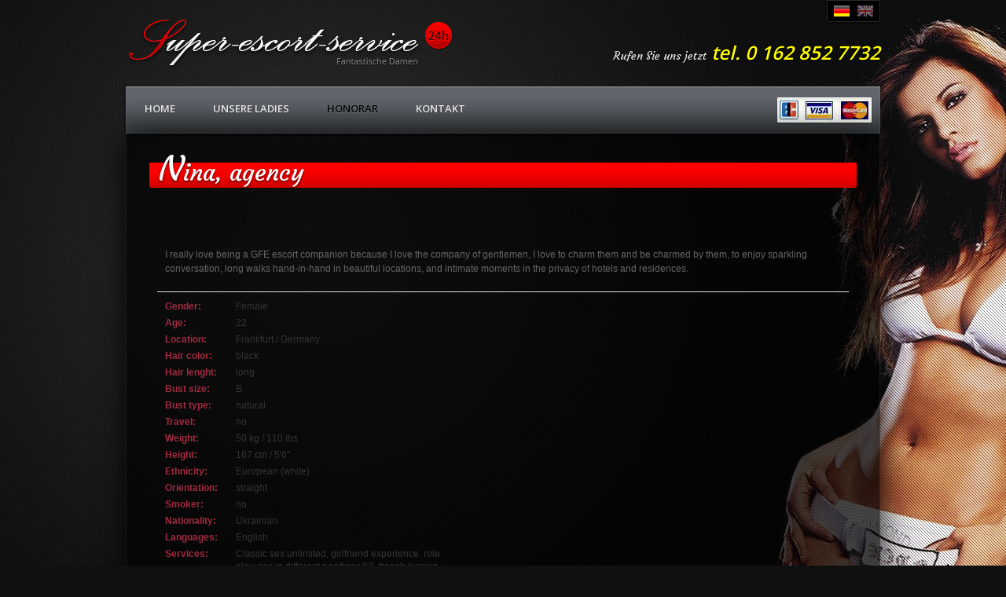

--- FILE ---
content_type: text/html; charset=utf-8
request_url: http://super-escort-service.com/escortgirl-66
body_size: 4193
content:
<!DOCTYPE html PUBLIC "-//W3C//DTD XHTML 1.0 Strict//EN"
    "http://www.w3.org/TR/xhtml1/DTD/xhtml1-strict.dtd">
<html xmlns="http://www.w3.org/1999/xhtml" lang="de" xml:lang="de">
<head>
  <!-- Global site tag (gtag.js) - Google Analytics -->
<script async src="https://www.googletagmanager.com/gtag/js?id=UA-195137369-1"></script>
<script>
  window.dataLayer = window.dataLayer || [];
  function gtag(){dataLayer.push(arguments);}
  gtag('js', new Date());

  gtag('config', 'UA-195137369-1');
</script>
  <meta http-equiv="Content-Type" content="text/html; charset=utf-8" />
  <title>Nina, agency escort girl on Super Escort Service</title>
  <meta name="description" content="Die Honorare sind für alle Escort Ladies absolut gleich Preise: 60 min - 120&nbsp;euro 45 min - 80 euro 30 min - 60 euro Kreditkartenzahlung Wir akze" />
  <meta name="keywords" content="" />
  <link href="/site/imgs/favicon.ico" rel="shortcut icon" />
  <link href="https://fonts.googleapis.com/css?family=Open+Sans:300,400,600,700&subset=latin,latin-ext" rel='stylesheet' type='text/css' />
  <link href="https://fonts.googleapis.com/css?family=Courgette&subset=latin,latin-ext" rel='stylesheet' type='text/css' />
  <link rel="stylesheet" type="text/css" href="/site/css/style.css?xXx=1765562649" media="screen" />
  <script type="text/javascript" src="/site/js/jquery.min.js"></script>
  <script type="text/javascript" src="/site/js/site.min.js"></script>
<!-- Yandex.Metrika counter -->
<script type="text/javascript" >
   (function(m,e,t,r,i,k,a){m[i]=m[i]||function(){(m[i].a=m[i].a||[]).push(arguments)};
   m[i].l=1*new Date();k=e.createElement(t),a=e.getElementsByTagName(t)[0],k.async=1,k.src=r,a.parentNode.insertBefore(k,a)})
   (window, document, "script", "https://mc.yandex.ru/metrika/tag.js", "ym");

   ym(53198152, "init", {
        clickmap:true,
        trackLinks:true,
        accurateTrackBounce:true,
        webvisor:true
   });
</script>
<noscript><div><img src="https://mc.yandex.ru/watch/53198152" style="position:absolute; left:-9999px;" alt="" /></div></noscript>
<!-- /Yandex.Metrika counter -->
</head>
<body>
<div id="body-wrap">
<div id="body-inner">
<div id="top-wrap"><a id="logo" href="/" name="logo"><img src="/site/imgs/super-escort-service.png" alt="Honorar - Super Escort Service" title="Honorar - Super Escort Service" /></a>
<div id="logo-icon"><br /></div>
<p id="top-contact"><span>Rufen Sie uns jetzt</span> <strong>tel. 0 162 852 7732</strong></p>
<ul class="language">
<li class="active"><a class="de" href="/" title="Deutsche">Deutsche</a></li>
<li><a class="en" href="/en/prices" title="English">English</a></li>
</ul>
</div>
<div id="menu-wrap">
<ul class="menu">
<li><a class="menu-site" href="/">Home</a></li>
<li><a class="menu-offers" href="/ladies">Unsere Ladies</a></li>
<li class="active"><a class="menu-pages" href="/honorar">Honorar</a></li>
<li><a class="menu-contact" href="/kontakt">Kontakt</a></li>
</ul>
<div class="payments"><img src="/media/payments.png" alt="" /></div>
</div>
<div id="main-wrap" class="clearfix">
<div id="main-content" class="clearfix">
<div id="heading-wrap">
<h1>Nina, agency<br /></h1>
</div>
<div id="pages-wrap">
<div id="pages-content" class="content clearfix">
<h4><img src="https://media23.eurogirlsescort.com/images/preview/1557/thumb_watemarksamesize270_400_1557672257_eg25_2.png" alt="" width="270" height="400" /><br /></h4>
<div class="detail-txt-list" style="padding: 10px; border-bottom: 1px solid #e0e0e0; font-size: 12.8px; color: #666666; font-family: Arial, Tahoma, Helvetica, sans-serif; font-style: normal; font-variant-ligatures: normal; font-variant-caps: normal; font-weight: 400;">
<div class="description" style="margin-bottom: 10px; font-size: 0.9em; line-height: 18px;">
<div class="detail-txt-list" style="padding: 10px; border-bottom: 1px solid #e0e0e0; font-size: 12.8px; font-family: Arial, Tahoma, Helvetica, sans-serif; font-style: normal; font-variant-ligatures: normal; font-variant-caps: normal; font-weight: 400;">
<div class="description" style="margin-bottom: 10px; font-size: 0.9em; line-height: 18px;">I really love being a GFE escort companion because I love the company of gentlemen, I love to charm them and be charmed by them, to enjoy sparkling conversation, long walks hand-in-hand in beautiful locations, and intimate moments in the privacy of hotels and residences.</div>
</div>
<div class="detail-txt-list" style="padding: 10px; border-bottom: 1px solid #e0e0e0; font-size: 12.8px; font-family: Arial, Tahoma, Helvetica, sans-serif; font-style: normal; font-variant-ligatures: normal; font-variant-caps: normal; font-weight: 400;">
<p style="margin-bottom: 5px; font-size: 0.9em; line-height: 1.4em; color: #333333;"><span class="name" style="font-size: 11.52px; display: inline-block; width: 90px; color: #a22b40; font-weight: bold; float: left;">Gender:</span><span class="text" style="font-size: 11.52px; display: inline-block; width: 265px; float: left; overflow-wrap: break-word;">Female</span></p>
<div class="clearfix" style="font-size: 12.8px; clear: both;"></div>
<p style="margin-bottom: 5px; font-size: 0.9em; line-height: 1.4em; color: #333333;"></p>
<p style="margin-bottom: 5px; font-size: 0.9em; line-height: 1.4em; color: #333333;"><span class="name" style="font-size: 11.52px; display: inline-block; width: 90px; color: #a22b40; font-weight: bold; float: left;">Age:</span><span class="text" style="font-size: 11.52px; display: inline-block; width: 265px; float: left; overflow-wrap: break-word;">22</span></p>
<div class="clearfix" style="font-size: 12.8px; clear: both;"></div>
<p style="margin-bottom: 5px; font-size: 0.9em; line-height: 1.4em; color: #333333;"></p>
<p style="margin-bottom: 5px; font-size: 0.9em; line-height: 1.4em; color: #333333;"><span class="name" style="font-size: 11.52px; display: inline-block; width: 90px; color: #a22b40; font-weight: bold; float: left;">Location:</span><span class="text" style="font-size: 11.52px; display: inline-block; width: 265px; float: left; overflow-wrap: break-word;">Frankfurt / Germany</span></p>
<div class="clearfix" style="font-size: 12.8px; clear: both;"></div>
<p style="margin-bottom: 5px; font-size: 0.9em; line-height: 1.4em; color: #333333;"></p>
<p style="margin-bottom: 5px; font-size: 0.9em; line-height: 1.4em; color: #333333;"><span class="name" style="font-size: 11.52px; display: inline-block; width: 90px; color: #a22b40; font-weight: bold; float: left;">Hair color:</span><span class="text" style="font-size: 11.52px; display: inline-block; width: 265px; float: left; overflow-wrap: break-word;">black</span></p>
<div class="clearfix" style="font-size: 12.8px; clear: both;"></div>
<p style="margin-bottom: 5px; font-size: 0.9em; line-height: 1.4em; color: #333333;"></p>
<p style="margin-bottom: 5px; font-size: 0.9em; line-height: 1.4em; color: #333333;"><span class="name" style="font-size: 11.52px; display: inline-block; width: 90px; color: #a22b40; font-weight: bold; float: left;">Hair lenght:</span><span class="text" style="font-size: 11.52px; display: inline-block; width: 265px; float: left; overflow-wrap: break-word;">long</span></p>
<div class="clearfix" style="font-size: 12.8px; clear: both;"></div>
<p style="margin-bottom: 5px; font-size: 0.9em; line-height: 1.4em; color: #333333;"></p>
<p style="margin-bottom: 5px; font-size: 0.9em; line-height: 1.4em; color: #333333;"><span class="name" style="font-size: 11.52px; display: inline-block; width: 90px; color: #a22b40; font-weight: bold; float: left;">Bust size:</span><span class="text" style="font-size: 11.52px; display: inline-block; width: 265px; float: left; overflow-wrap: break-word;">B</span></p>
<div class="clearfix" style="font-size: 12.8px; clear: both;"></div>
<p style="margin-bottom: 5px; font-size: 0.9em; line-height: 1.4em; color: #333333;"></p>
<p style="margin-bottom: 5px; font-size: 0.9em; line-height: 1.4em; color: #333333;"><span class="name" style="font-size: 11.52px; display: inline-block; width: 90px; color: #a22b40; font-weight: bold; float: left;">Bust type:</span><span class="text" style="font-size: 11.52px; display: inline-block; width: 265px; float: left; overflow-wrap: break-word;">natural</span></p>
<div class="clearfix" style="font-size: 12.8px; clear: both;"></div>
<p style="margin-bottom: 5px; font-size: 0.9em; line-height: 1.4em; color: #333333;"></p>
<p style="margin-bottom: 5px; font-size: 0.9em; line-height: 1.4em; color: #333333;"><span class="name" style="font-size: 11.52px; display: inline-block; width: 90px; color: #a22b40; font-weight: bold; float: left;">Travel:</span><span class="text" style="font-size: 11.52px; display: inline-block; width: 265px; float: left; overflow-wrap: break-word;">no</span></p>
<div class="clearfix" style="font-size: 12.8px; clear: both;"></div>
<p style="margin-bottom: 5px; font-size: 0.9em; line-height: 1.4em; color: #333333;"></p>
<p style="margin-bottom: 5px; font-size: 0.9em; line-height: 1.4em; color: #333333;"><span class="name" style="font-size: 11.52px; display: inline-block; width: 90px; color: #a22b40; font-weight: bold; float: left;">Weight:</span><span class="text" style="font-size: 11.52px; display: inline-block; width: 265px; float: left; overflow-wrap: break-word;">50 kg / 110 lbs</span></p>
<div class="clearfix" style="font-size: 12.8px; clear: both;"></div>
<p style="margin-bottom: 5px; font-size: 0.9em; line-height: 1.4em; color: #333333;"></p>
<p style="margin-bottom: 5px; font-size: 0.9em; line-height: 1.4em; color: #333333;"><span class="name" style="font-size: 11.52px; display: inline-block; width: 90px; color: #a22b40; font-weight: bold; float: left;">Height:</span><span class="text" style="font-size: 11.52px; display: inline-block; width: 265px; float: left; overflow-wrap: break-word;">167 cm / 5'6''</span></p>
<div class="clearfix" style="font-size: 12.8px; clear: both;"></div>
<p style="margin-bottom: 5px; font-size: 0.9em; line-height: 1.4em; color: #333333;"></p>
<p style="margin-bottom: 5px; font-size: 0.9em; line-height: 1.4em; color: #333333;"><span class="name" style="font-size: 11.52px; display: inline-block; width: 90px; color: #a22b40; font-weight: bold; float: left;">Ethnicity:</span><span class="text" style="font-size: 11.52px; display: inline-block; width: 265px; float: left; overflow-wrap: break-word;">European (white)</span></p>
<div class="clearfix" style="font-size: 12.8px; clear: both;"></div>
<p style="margin-bottom: 5px; font-size: 0.9em; line-height: 1.4em; color: #333333;"></p>
<p style="margin-bottom: 5px; font-size: 0.9em; line-height: 1.4em; color: #333333;"><span class="name" style="font-size: 11.52px; display: inline-block; width: 90px; color: #a22b40; font-weight: bold; float: left;">Orientation:</span><span class="text" style="font-size: 11.52px; display: inline-block; width: 265px; float: left; overflow-wrap: break-word;">straight</span></p>
<div class="clearfix" style="font-size: 12.8px; clear: both;"></div>
<p style="margin-bottom: 5px; font-size: 0.9em; line-height: 1.4em; color: #333333;"></p>
<p style="margin-bottom: 5px; font-size: 0.9em; line-height: 1.4em; color: #333333;"><span class="name" style="font-size: 11.52px; display: inline-block; width: 90px; color: #a22b40; font-weight: bold; float: left;">Smoker:</span><span class="text" style="font-size: 11.52px; display: inline-block; width: 265px; float: left; overflow-wrap: break-word;">no</span></p>
<div class="clearfix" style="font-size: 12.8px; clear: both;"></div>
<p style="margin-bottom: 5px; font-size: 0.9em; line-height: 1.4em; color: #333333;"></p>
<p style="margin-bottom: 5px; font-size: 0.9em; line-height: 1.4em; color: #333333;"><span class="name" style="font-size: 11.52px; display: inline-block; width: 90px; color: #a22b40; font-weight: bold; float: left;">Nationality:</span><span class="text" style="font-size: 11.52px; display: inline-block; width: 265px; float: left; overflow-wrap: break-word;">Ukrainian</span></p>
<div class="clearfix" style="font-size: 12.8px; clear: both;"></div>
<p style="margin-bottom: 5px; font-size: 0.9em; line-height: 1.4em; color: #333333;"></p>
<p style="margin-bottom: 5px; font-size: 0.9em; line-height: 1.4em; color: #333333;"><span class="name" style="font-size: 11.52px; display: inline-block; width: 90px; color: #a22b40; font-weight: bold; float: left;">Languages:</span><span class="text" style="font-size: 11.52px; display: inline-block; width: 265px; float: left; overflow-wrap: break-word;">English</span></p>
<div class="clearfix" style="font-size: 12.8px; clear: both;"></div>
<p style="margin-bottom: 5px; font-size: 0.9em; line-height: 1.4em; color: #333333;"></p>
<p style="margin-bottom: 5px; font-size: 0.9em; line-height: 1.4em; color: #333333;"><span class="name" style="font-size: 11.52px; display: inline-block; width: 90px; color: #a22b40; font-weight: bold; float: left;">Services:</span><span class="text" style="font-size: 11.52px; display: inline-block; width: 265px; float: left; overflow-wrap: break-word;">Classic sex unlimited, girlfriend experience, role play, sex in different positions/69, french kissing, erotic massage, BDSM, CIM-cum in mouth, couples, deep throat, foot fetish, lap dancing, OWO - oral without condom, parties, rimming, sex toys,&hellip;</span></p>
<div class="clearfix" style="font-size: 12.8px; clear: both;"></div>
<p style="margin-bottom: 5px; font-size: 0.9em; line-height: 1.4em; color: #333333;"></p>
<p style="margin-bottom: 5px; font-size: 0.9em; line-height: 1.4em; color: #333333;"><span class="name" style="font-size: 11.52px; display: inline-block; width: 90px; color: #a22b40; font-weight: bold; float: left;">Provides:</span><span class="text" style="font-size: 11.52px; display: inline-block; width: 265px; float: left; overflow-wrap: break-word;">Outcall</span></p>
<div class="clearfix" style="font-size: 12.8px; clear: both;"></div>
<p style="margin-bottom: 5px; font-size: 0.9em; line-height: 1.4em; color: #333333;"></p>
<p style="margin-bottom: 5px; font-size: 0.9em; line-height: 1.4em; color: #333333;"><span class="name" style="font-size: 11.52px; display: inline-block; width: 90px; color: #a22b40; font-weight: bold; float: left;">Meeting with:</span><span class="text" style="font-size: 11.52px; display: inline-block; width: 265px; float: left; overflow-wrap: break-word;">man</span></p>
</div>
</div>
</div>
<div class="detail-txt-list" style="padding: 10px; border-bottom: 1px solid #e0e0e0; font-size: 12.8px; color: #666666; font-family: Arial, Tahoma, Helvetica, sans-serif; font-style: normal; font-variant-ligatures: normal; font-variant-caps: normal; font-weight: 400;">
<p style="margin-bottom: 5px; font-size: 0.9em; line-height: 1.4em; color: #333333;"><span class="text" style="font-size: 11.52px; display: inline-block; width: 265px; float: left; overflow-wrap: break-word;"><br /><img src="https://media22.eurogirlsescort.com/images/preview/1557/thumb_samesize80_89_1557230893_eg24_1.png" alt="" width="80" height="89" /><img src="https://media22.eurogirlsescort.com/images/preview/1557/thumb_samesize80_89_1557230917_eg24_6.png" alt="" width="80" height="89" /><img src="https://media23.eurogirlsescort.com/images/preview/1557/thumb_samesize80_89_1557230893_eg25_5.png" alt="" width="80" height="89" /><br /><br /></span></p>
</div>
<h1 style="font-style: normal; font-variant-ligatures: normal; font-variant-caps: normal; font-weight: inherit; font-size: 30px; line-height: 52px; font-family: Courgette, cursive; margin-bottom: 0px; padding-left: 12px; color: #ffffff; height: 50px; overflow: hidden; text-shadow: rgba(0, 0, 0, 0.6) 0px 2px 3px; width: 888px;"><a href="https://escortnews.eu/escorts/Germany">Book on Escortnews.eu</a>
</h1>
<div class="left-box"><br /></div>
<div class="right-box">
<p style="margin: 25px 0 10px 0;"><strong>Kreditkartenzahlung</strong></p>
<p>Wir akzeptieren folgende Kreditkarten <img style="vertical-align: middle; margin-left: 5px; margin-right: 5px;" src="../../media/payments.png" alt="" width="122" height="36" /></p>
<p>Bei Kreditkartenzahlung erheben wir 10% Zuschlag f&uuml;r die Bearbeitungsgeb&uuml;hren.</p>
</div>
</div>
</div>
</div>
</div>
<div id="footer-wrap">&copy; 2015 Super Escort Service. Webseiten und anwendungen <a href="http://super-escort-service.com/links"><img src="/site/imgs/sexytrends.png" alt="Sexy Trends" /></a></div>
</div>
</div>
<center><br /><a href="https://www.sexjobs.pl/" target="_blank" title="Escort Poland"><img style="width:468px;height:60px;" src="https://cdn.sexjobs.pl/static/bn/pb8j6kuo1t.gif"></a><br /><a href="https://www.topescort.co.uk" target="_blank" title="Escort UK"><img style="width:468px;height:60px;" src="https://cdn.topescort.com/static/bn/3fpfd1j98n.jpg"></a><a href="https://twitter.com/iluha_biz">.</a><a href="https://mamin-pupsik.fosite.ru/blog/177672/340676">.</a></center> 




























































<br />
<div style="width: 468px; margin: 0 auto">
  <a href="https://super-escort-service.com/1" style="display: block; text-align: center;">1</a><br />

	<a title="https://onlinepillsrxno.com/" href="https://onlinepillsrxno.com/?aff_id=32" align="center" target="_blank">
  <img class="img" alt="https://onlinepillsrxno.com/?aff_id=32" src="https://okshanghaiescort.com/wp-content/uploads/2022/11/images.jpg" border="0" />
</a>

<br />
<a href="https://escortnews.eu/?urls=id009" title="https://escortnews.eu"  style="margin: 0 auto"><img alt="https://escortnews.eu" src="https://static.escortnews.eu/250x200.gif" style="height: 200px; width: 250px; margin: 0 auto" /></a><br /><br />
<a href="https://pornheli.com/" target="_blank" title="https://pornheli.com/"><img src="http://escorts-of-australia.com/a" style="height: 63px; width: 386px; margin: 0 auto" /></a><br />  
<a href="https://www.escortnews.com" title="Escorts near me" target="_blank"><img src="https://static.escortnews.com/new/banners-2021/468x60.gif" alt="Escort Girls near me"></a><br />
<a href="https://pornheli.com/" title="Porn Sites List"><img style="width:468px;height:60px;" src="https://pornheli.com/media/468-60.jpg" alt="Porn Sites"></a><br />
  


  
<a href="https://escorthub.org/escorts-from/germany/" style="display: block; text-align: center;" title="Escort Germany"><img src="https://escorthub.org/wp-content/uploads/2023/08/escorthub123.png" style="height: 60px; width: 250px;" /></a> 
<a href="https://escorthub.org/escorts-from/germany/" style="display: block; text-align: center;">Escort Germany</a><br />

<a href="https://escortnews.eu/escorts/Italy/Milan.html" title="Escort Milan"><img src="https://static.escortnews.eu/468x60.gif" style="height:60px;width:468px;" /></a><br />  
<a href="https://escortnews.eu/escorts/Italy/Milan.html" style="display: block; text-align: center;">Escort Milan</a><br />
  


  
<a href="https://www.topescort.com" target="_blank" title="Topescort"><img style="width:468px;height:60px;" src="https://cdn.topescort.com/static/bn/ftixpf2h6s.gif"></a><br />
<a href="https://www.escortnearme.com" target="_blank" title="Escort Near Me"><img style="width: 468px; height: 60px;" src="https://cdn.escortnearme.com/static/bn/boc581t1zv.jpg" alt="Escort Near Me"></a><br />
<a href="https://www.topshemales.com" title="Top Shemales Escort" target="_blank"><img src="https://static.topshemales.com/trans/234x60.gif" alt="Top Shemales"></a><br />
<a href="https://www.sexjobs.pl/en/warsaw" target="_blank" title="Escort Warsaw"><img style="width:468px;height:60px;" src="https://cdn.sexjobs.pl/static/bn/pb8j6kuo1t.gif"></a><br /></div>

<script defer src="https://static.cloudflareinsights.com/beacon.min.js/vcd15cbe7772f49c399c6a5babf22c1241717689176015" integrity="sha512-ZpsOmlRQV6y907TI0dKBHq9Md29nnaEIPlkf84rnaERnq6zvWvPUqr2ft8M1aS28oN72PdrCzSjY4U6VaAw1EQ==" data-cf-beacon='{"version":"2024.11.0","token":"fb24d42edcc64bf1a1a0400477eeb822","r":1,"server_timing":{"name":{"cfCacheStatus":true,"cfEdge":true,"cfExtPri":true,"cfL4":true,"cfOrigin":true,"cfSpeedBrain":true},"location_startswith":null}}' crossorigin="anonymous"></script>
</body>
</html>

--- FILE ---
content_type: text/css; charset=
request_url: http://super-escort-service.com/site/css/style.css?xXx=1765562649
body_size: 6105
content:
@import url('https://fonts.googleapis.com/css?family=Linden+Hill&display=swap');

html,body,div,span,applet,object,iframe,h1,h2,h3,h4,h5,h6,p,blockquote,pre,a,abbr,acronym,address,big,cite,code,del,dfn,em,img,ins,kbd,q,s,samp,small,strike,strong,sub,sup,tt,var,b,u,i,center,dl,dt,dd,ol,ul,li,fieldset,form,label,legend,table,caption,tbody,tfoot,thead,tr,th,td,article,aside,canvas,details,embed,figure,figcaption,footer,header,hgroup,menu,nav,output,ruby,section,summary,time,mark,audio,video{border:0;font-size:100%;font:inherit;vertical-align:baseline;margin:0;padding:0}article,aside,details,figcaption,figure,footer,header,hgroup,menu,nav,section{display:block}body{line-height:1}ol,ul{list-style:none}blockquote,q{quotes:none}blockquote:before,blockquote:after,q:before,q:after{content:none}table{border-collapse:collapse;border-spacing:0}
*:focus { 
	outline: none; 
	}
*::-moz-focus-inner { 
	border: none; 
}

.contact-main div {
font-family:"Linden+Hill" !important;
  color:#F0FFFF !important;
  text-indent: 1.5em !important;
    text-align: justify !important;
}
.contact-main div h1{
margin-top: 0.5em !important; 
    margin-bottom: 1em !important;
  font-size:16px !important;
}
.contact-main div h2{
font-weight:bold !important;
  margin-bottom: 0.5em !important;
  margin-top: 0.5em !important;

}
a {
	color: #eee;
	outline: none;
    text-decoration: none;
}
a:active {
    outline: none;
}
a:hover {
	color: #fff;
}
.clear {
	clear: both;
}
.clearfix {
	display: block;
}
.clearfix:after {
	clear: both;
	content: ".";
	display: block;
	height: 0;
	visibility: hidden;
}
*:focus { 
	outline: none; 
	}
*::-moz-focus-inner { 
	border: none; 
}
* html .clearfix {
	height: 1%;
}
html, body {	
    height: 100%;
}
.button {
	background: #ddd url("../imgs/gradients.png") 0 -120px repeat-x;
	border: 1px solid #eee;
	border-bottom: 1px solid #ddd;
	border-radius: 2px;
    color: #333;
	cursor: pointer;
	display: inline-block;
    font-size: 12px;
	font-weight: 600;
    height: 30px;
    line-height: 28px;
    padding: 0 15px;
	text-align: center;
	text-shadow: 0 1px 1px rgba(255, 255, 255, 1);
	-moz-border-radius: 2px;
    -webkit-border-radius: 2px;		
}
.button:hover {
	background-color: #f6f6f6;
	background-position: 0 -160px;
	border-color: #fff;
	color: #000;
}
.content {
	position: relative;	
}
.content a {
	color: #1bc4de;
}
.content a:hover {
	color: #09f;
	text-decoration: underline;	
}
.content abbr {
    border-bottom: 1px dashed #ccc;
}
.content acronym {
    border-bottom: 1px dotted #ccc;
}
.content address {
	color: #999;
	font-style: italic;
	margin: 0 0 10px 0;
}
.content cite {
    border-bottom: 1px dashed #0066ff;
}
.content del {
    color: #f00;
    text-decoration: line-through;
}
.content em {
	font-style: italic;	
}
.content h1,
.content h2,
.content h3,
.content h4,
.content h5,
.content h6 {
	color: #bbb;
	font-weight: bold;
	margin: 0 0 12px 0;
}
.content h1 {
    font-size: 24px;
	font-weight: normal;
	line-height: 1.2em;
	margin: 0 0 15px 0;
}
.content h2 {	
    font-size: 20px;
	line-height: 1.3em;
	margin: 0 0 15px 0;
}
.content h3 {
    font-size: 18px;
	line-height: 1.4em;
}
.content h4 {
    font-size: 16px;
	line-height: 1.5em;
}
.content h5 {
    font-size: 14px;
	line-height: 1.6em;
}
.content h6 {
    font-size: 12px;
	line-height: 1.6em;
}
.content img {
    border: 0px;
}
.content img.center {
    display: block;
	margin-left: auto;
    margin-right: auto;
    text-align: inherit;
}
.content img.left {
    float: left;
    text-align: inherit;
}
.content img.right {
    float: right;
    text-align: inherit;
}
.content ins {
    border-bottom: 1px solid green;
    color: green;
    text-decoration: none;
}
.content li {
	line-height: 1.5em;
	margin: 8px 0 12px 0;
	padding: 0 0 0 2px;
}
.content ul.style-1 li {	
	margin: 0 0 6px 0;
	padding: 0;
}
.content ol,
.content ul {
	list-style: disc;
	margin: 15px 0 30px 20px;
}
.content ol {
	list-style: decimal;
}
.content ul.style-1 {
	list-style: none;
	margin: 15px 0 30px 0;	
}
.content p {
	line-height: 1.5em;
	margin: 0 0 12px 0;	
}
.content strong {
	font-weight: bold;	
}
.content table.center {
    margin-left: auto;
    margin-right: auto;
    text-align: inherit;
}
.content table.left {
    float: left;
    text-align: inherit;
}
.content table.right {
    float: right;
    text-align: inherit;
}
.content th {
    font-size: 13px;
}
.content thead {
    background-color: #fbb;
}
.content tfoot {
    background-color: #bbf;
}
.content .bold {
	font-weight: bold;	
}
.content .center {
    text-align: center;
}
.content .full {
    text-align: justify;
}
.content .italic {
    font-style: italic;
}
.content .left {
    text-align: inherit;
}
.content .left-box {
	float: left;
	position: relative;
	width: 440px;	
}
.content .right {
    text-align: right;
}
.content .right-box {
	float: left;
	position: relative;
	width: 440px;	
}
.content .underline {
    text-decoration: underline;
}
.fancybox-wrap, .fancybox-skin, .fancybox-outer, .fancybox-inner, .fancybox-image, .fancybox-wrap iframe, .fancybox-wrap object, .fancybox-nav, .fancybox-nav span, .fancybox-tmp {
	border: 0;
	margin: 0;
	outline: none;
	padding: 0;
	vertical-align: top;
}
.fancybox-wrap {
	left: 0;
	position: absolute;
	top: 0;
	z-index: 8020;
}
.fancybox-skin {	
	background: #fff;
	border-radius: 2px;
	color: #444;
	position: relative;
	text-shadow: none;
	-moz-border-radius: 2px;
	-webkit-border-radius: 2px;	        
}
.fancybox-opened {
	z-index: 8030;
}
.fancybox-opened .fancybox-skin {
	box-shadow: 0 10px 25px rgba(0, 0, 0, 0.5);
	-moz-box-shadow: 0 10px 25px rgba(0, 0, 0, 0.5);
	-webkit-box-shadow: 0 10px 25px rgba(0, 0, 0, 0.5);	        
}
.fancybox-outer, .fancybox-inner {
	position: relative;
}
.fancybox-inner {
	overflow: hidden;
}
.fancybox-type-iframe .fancybox-inner {
	-webkit-overflow-scrolling: touch;
}
.fancybox-error {
	color: #444;
	font: 14px/20px "Helvetica Neue",Helvetica,Arial,sans-serif;
	margin: 0;
	padding: 10px;
	white-space: nowrap;
}
.fancybox-image, .fancybox-iframe {
	display: block;
	height: 100%;
	width: 100%;	
}
.fancybox-image {
	max-width: 100%;
	max-height: 100%;
}
#fancybox-loading, .fancybox-close, .fancybox-prev span, .fancybox-next span {
	background-image: url('../imgs/lightbox-sprites.png');
}
#fancybox-loading {
	background-position: 0 -108px;
	cursor: pointer;
	left: 50%;
	margin-left: -22px;
	margin-top: -22px;
	opacity: 0.8;
	position: fixed;
	top: 50%;
	z-index: 8060;
}
#fancybox-loading div {
	background: url('../imgs/loading-dark.gif') center center no-repeat;
	height: 44px;
	width: 44px;
}
.fancybox-close {
	cursor: pointer;
	height: 36px;
	position: absolute;
	right: 0;
	top: 0;
	width: 36px;
	z-index: 8040;
}
.fancybox-nav {
	background: transparent url('../imgs/lightbox-blank.gif');
	cursor: pointer;
	height: 100%;
	position: absolute;
	text-decoration: none;
	top: 0;
	width: 40%;
	z-index: 8040;
	-webkit-tap-highlight-color: rgba(0,0,0,0);
}
.fancybox-prev {
	left: 0;
}
.fancybox-next {
	right: 0;
}
.fancybox-nav span {
	height: 36px;
	cursor: pointer;
	margin-top: -18px;
	position: absolute;
	top: 50%;
	visibility: hidden;
	width: 36px;
	z-index: 8040;	
}
.fancybox-prev span {
	background-position: 0 -36px;
	left: 0;
}
.fancybox-next span {
	background-position: 0 -72px;
	right: 0;	
}
.fancybox-nav:hover span {
	visibility: visible;
}
.fancybox-tmp {
	left: -99999px;
	max-height: 99999px;
	max-width: 99999px;
	overflow: visible !important;
	position: absolute;
	top: -99999px;
	visibility: hidden;
}
.fancybox-lock {
	overflow: hidden;
}
.fancybox-overlay {
	background: url('../imgs/lightbox-overlay.png');
	display: none;
	left: 0;
	overflow: hidden;
	position: absolute;
	top: 0;
	z-index: 8010;	
}
.fancybox-overlay-fixed {
	bottom: 0;
	position: fixed;
	right: 0;
}
.fancybox-lock .fancybox-overlay {
	overflow: auto;
	overflow-y: scroll;
}
.fancybox-title {
	font: normal 13px/20px "Helvetica Neue",Helvetica,Arial,sans-serif;
	position: relative;
	text-shadow: none;
	visibility: hidden;
	z-index: 8050;
}
.fancybox-opened .fancybox-title {
	visibility: visible;
}
.fancybox-title-float-wrap {	
	bottom: 0;
	margin-bottom: -35px;
	position: absolute;
	right: 50%;
	text-align: center;
	z-index: 8050;
}
.fancybox-title-float-wrap .child {
	color: #fff;
	display: inline-block;
	background: transparent;
	background: rgba(0, 0, 0, 0.8);
	border-radius: 6px;
	font-weight: bold;	   
	line-height: 24px;     
	margin-right: -100%;
	padding: 2px 20px;
	text-shadow: 0 1px 2px #222;
	white-space: nowrap;
	-moz-border-radius: 6px;
	-webkit-border-radius: 6px;
}
.fancybox-title-outside-wrap {
	color: #fff;
	margin-top: 10px;
	position: relative;
}
.fancybox-title-inside-wrap {
	padding-top: 10px;
}
.fancybox-title-over-wrap {
	background: #000;
	background: rgba(0, 0, 0, .8);
	bottom: 0;
	color: #fff;
	left: 0;
	padding: 10px;
	position: absolute;
}
.hide {
	display: none;	
}
.nivo-box {
	display: block;
	overflow: hidden;
	position: absolute;
	z-index: 5;
}
.nivo-box img {
	display: block;
}
.nivo-caption {
	background: #000;
	bottom: 0px;
	box-sizing: border-box;
	color: #fff;
	display: none;
	filter: alpha(opacity=8);
	left: 0px;
	opacity: 0.8;
	overflow: hidden;
	padding: 5px 10px;
	position: absolute;
	width: 100%;
	z-index: 8;
	-moz-box-sizing: border-box;
	-moz-opacity: 0.8;
	-webkit-box-sizing: border-box;
}
.nivo-caption a {
	display: inline !important;
}
.nivo-caption p {
	margin: 0;
	padding: 5px;
}
.nivo-controlNav {
	text-align: center;
	z-index: 10;
}
.nivo-controlNav a {
	background: url("../imgs/sprites.png") -80px -90px no-repeat transparent;
	border: 0;
	cursor: pointer;
	display: inline-block;
	height: 10px;
	padding: 0 3px;
	text-indent: -9999px;
	width: 10px;
}
.nivo-controlNav a.active {
	background-position: -80px -100px;
}
.nivo-directionNav a {
	background: url("../imgs/sprites.png") 0 -90px no-repeat;
	border: 0;
	cursor: pointer;
	display: block;
	height: 30px;
	opacity: 0;
	position: absolute;
	text-indent: -9999px;
	top: 45%;
	transition: all 200ms ease-in-out;
	width: 30px;
	z-index: 9;
    -moz-transition: all 200ms ease-in-out;
    -o-transition: all 200ms ease-in-out;
	-webkit-transition: all 200ms ease-in-out;
}
.nivo-html-caption {
	display: none;
}
.nivo-main-image {
	display: block !important;
	position: relative !important;
	width: 100% !important;
}
.nivo-nextNav {
	right: 0px;
}
.nivo-prevNav {
	left: 0px;
}
.nivo-slice {
	display: block;
	height: 100%;
	position: absolute;
	top: 0;
	z-index: 5;
}
.nivoSlider {
	height: auto;
	overflow: hidden;
	position: relative;
	width: 100%;
}
.nivoSlider:hover .nivo-directionNav a { 
	opacity: 1; 
}
.nivoSlider a.nivo-imageLink {
	background: white;
	border: 0;
	display: none;
	filter: alpha(opacity=0);
	height: 100%;
	left: 0px;
	margin: 0;
	opacity: 0;
	padding: 0;
	position: absolute;
	top: 0px;
	width: 100%;
	z-index: 6;
}
.nivoSlider a.nivo-nextNav {
	background-position: -30px -90px;
	right: 0px;
}
.nivoSlider a.nivo-prevNav {
	left: 0px;
}
.nivoSlider img {
	left: 0px;
	max-width: none;
	position: absolute;
	top: 0px;
}
body {
	background: #101010 url('../imgs/body.jpg') center top no-repeat;
	background-attachment: fixed;
	color: #999;
	font-family: 'Open Sans', sans-serif;
	font-size: 12px;	
	width: 100%;
}
#body-inner {
	margin: 0 auto;
	position: relative;
	width: 960px;	
}
#body-wrap {
	background: url('../imgs/body-pattern.png') repeat transparent;
    min-height: 100%;
	min-width: 1020px;
    width: 100%;
}
#body-wrap:before {
    content: "";
    float: left;
    height: 100%;
    margin-top: -999em;
}
#contact-content {
    float: left;
	margin: 0 40px 0 0;
    position: relative;
    width: 340px;
}
#contact-content li {
	border-bottom: 1px solid #222;
    font-size: 13px;
	line-height: 1.3em;
    padding: 10px 0;
}
#contact-content li.bold {
	color: #f00;
	font-size: 14px;
	font-weight: 600;	
}
#contact-content li strong {
	color: #ccc;
	font-weight: 600;	
}
#contact-content ul {
	border-top: 1px solid #222;
	margin: 0 0 25px 0;
}
#contact-content ul.small {
	border: none;
	margin: 0 0 15px 0;	
}
#contact-content ul.small li {
	border: none;
	font-size: 11px;
	padding: 3px 0;	
}
#contact-form {
    float: left;
    position: relative;
    width: 520px;
}
#contact-form h4 {
	background: url("../imgs/sprites.png") 0 -160px no-repeat transparent;
	color: #0c0;
	font-size: 15px;
	height: 30px;
	line-height: 28px;
	padding: 0 0 0 29px;
}
#contact-form input, #contact-form textarea {
    background: #222;
    border: 1px solid #333;
	border-radius: 1px;
    color: #999;
	display: block;
	float: left;
	font-family: 'Monda', sans-serif;
    font-size: 12px;
    height: 20px;
    line-height: 18px;
    outline: none;
	margin: 0 5px 10px 0;
    padding: 5px 4px;
    transition: all 0.25s ease-in-out;
	white-space: normal;
	width: 160px;
	zoom: 1;
	-moz-border-radius: 1px;
    -moz-transition: all 0.25s ease-in-out;
    -webkit-border-radius: 1px;
	-webkit-transition: all 0.25s ease-in-out;
}
#contact-form input.last {
	margin: 0 0 10px 0;	
}
#contact-form textarea {
	clear: both;
	float: none;
	height: 125px;
	line-height: 1.5em;
	margin: 0;
	overflow-y: auto;
	padding: 5px 1px 5px 4px;
	width: 513px;	
}
#contact-form input:focus, #contact-form textarea:focus {
	background-color: #333;
	border-color: #444;
    box-shadow: 0 0 4px rgba(255, 255, 255, 0.2);
	color: #fff;
	-moz-box-shadow: 0 0 4px rgba(255, 255, 255, 0.2);
	-webkit-box-shadow: 0 0 4px rgba(255, 255, 255, 0.2);
}
#contact-form input.error, #contact-form textarea.error {
	background-color: #900;
	border-color: #c00;
	color: #fff;
}
#contact-form input.error:focus, #contact-form textarea.error:focus {
	background: #c00;
	border-color: #f00;
    box-shadow: 0 0 3px rgba(0, 0, 0, 0.9);
	-moz-box-shadow: 0 0 3px rgba(0, 0, 0, 0.9);
    -webkit-box-shadow: 0 0 3px rgba(0, 0, 0, 0.9);
}
#contact-loading {
	background: #000 url("../imgs/loading.gif") 50% 45% no-repeat;
	display: none;
	height: 100%;
	padding: 5px 0 0 0;
	position: absolute;
	right: 0;
	top: -5px;
	width: 520px;
	z-index: 999;
}
#contact-main {
	margin: 40px 0 0 0;
	position: relative;
}
#contact-map {
	background: #111 url('../imgs/loading-dark.gif') 50% 50% no-repeat;
	border-radius: 2px;
	box-shadow: 0 2px 5px rgba(0, 0, 0, 0.6);
	color: #111;
	height: 280px;
	margin: 0 0 0 -1px;
	overflow: hidden;
	padding: 3px 0;
	width: 900px;	
}
#contact-send {
    background: #ddd url("../imgs/gradients.png") 0 -120px repeat-x;
    border: 1px solid #eee;
	border-bottom: 1px solid #ddd;
    border-radius: 2px;
    color: #333;
    cursor: pointer;
    display: block;
    font-size: 12px;
    font-weight: 600;
    height: 28px;
    line-height: 28px;
    position: absolute;
    right: 0;
    text-align: center;
    text-shadow: 0 1px 1px rgba(255, 255, 255, 1);
    top: -5px;
    width: 80px;
    z-index: 3;
	-moz-border-radius: 2px;
	-webkit-border-radius: 2px;
}
#contact-send:hover {
	background-color: #f6f6f6;
	background-position: 0 -160px;
	border-color: #fff;
	color: #000;	
}
#contact-wrap {
	position: relative;	
}
#contact-wrap h3 {
    color: #fff;
    font-size: 16px;
    font-weight: 700;
	line-height: 1.3em;
	margin: 0 0 20px 0;
}
#footer-copyright {
	color: #555;
	display: inline-block;
	font-size: 10px;
	height: 30px;
	line-height: 18px;
	padding: 25px 0 15px 0;
	position: relative;	
}
#footer-copyright:hover {
	color: #777;	
}
#footer-copyright img {
	float: right;
	margin: 0 0 0 2px;
}
#footer-partners {
	float: right;
	font-size: 11px;
	margin: 26px 2px 0 0;
}
#footer-wrap {
	clear: both;
	height: 70px;
	position: relative;	
}
#gallery-category {
	margin: 0 0 40px 0;
	padding: 0 19px;
	position: relative;	
}
#gallery-media {
	clear: both;
	margin: 0 0 0 9px;
	position: relative;
}
#gallery-media li {
	background: #000 url('../imgs/loading.gif') 50% 50% no-repeat;
	border: 1px solid #222;
	border-radius: 1px;
	display: block;
	height: 130px;
	float: left;
	margin: 0 0 10px 10px;
	padding: 2px;
	width: 170px;
	-moz-border-radius: 1px;
	-webkit-border-radius: 1px;
}
#gallery-wrap {
	padding: 30px 0 20px 0;
	position: relative;	
}
#heading-wrap {
	background: url('../imgs/heading-bg.png') bottom no-repeat transparent;
	border-radius: 2px;
	color: #fff;
	height: 50px;
	margin: -10px 0 20px 0;
	position: relative;
	width: 900px;
}
#heading-wrap h1 {
	color: #fff;
	font-family: 'Courgette', cursive;
	font-size: 30px;
	height: 50px;
	line-height: 52px;
	overflow: hidden;
	padding: 0 0 0 12px;
	text-shadow: 0 2px 3px rgba(0, 0, 0, 0.6);	
	width: 888px;
}
#heading-wrap h1 a {
	color: #fff;	
}
#heading-wrap h1.top {
	margin: 0 0 5px 0;	
}
#heading-wrap h1 span {
	font-size: 44px;
}	
#home-content {
	margin: 30px 0 0 0;
	position: relative;	
}
#home-content h1 {
	color: #fff;
	font-family: 'Courgette', cursive;
	font-size: 26px;
	line-height: 1.2em;
	margin: 0 0 15px 0;
	text-shadow: 0 2px 3px rgba(0, 0, 0, 0.3);	
}
#home-content p {
	line-height: 1.6em;	
}
#home-content p.tags {
	margin: 20px 0 0 0;	
}
#home-offers {
	background: url('../imgs/heading-bg.png') bottom no-repeat transparent;
	border-radius: 2px;
	color: #fff;
	height: 50px;
	margin: 20px 0 15px 0;
	position: relative;
	width: 900px;
}
#home-offers h3 {
	color: #fff;
	float: left;
	font-family: 'Courgette', cursive;
	font-size: 30px;
	height: 50px;
	line-height: 52px;
	overflow: hidden;
	padding: 0 0 0 12px;
	text-shadow: 0 2px 3px rgba(0, 0, 0, 0.6);	
}
#home-offers h3 span {
	font-size: 44px;
}
#home-offers p {
	color: #fff;
	font-size: 16px;
	height: 20px;
	line-height: 20px;
	position: absolute;
	right: 12px;
	top: 23px;	
}
#home-wrap {
	position: relative;	
}
#logo {
	float: left;
	margin: 20px 0 0 0;
	z-index: 2;
}
#logo-icon {
	background: url('../imgs/24h.png') no-repeat transparent;
	display: none;
	height: 38px;
	left: 380px;
	position: absolute;
	top: 26px;
	width: 36px;
	z-index: 3;	
}
#main-content {
	background-clip: padding-box;
	border: 1px solid rgba(190, 180, 210, 0.1);
	border-radius: 0 0 2px 2px;
	border-top: none;
	min-height: 120px;
	padding: 29px;
	position: relative;
	width: 900px;
	-moz-border-radius: 0 0 2px 2px;
	-webkit-background-clip: padding-box;
	-webkit-border-radius: 0 0 2px 2px;
}
#main-wrap {
	background: url('../imgs/fade-70.png') repeat transparent;
	border-radius: 2px;
	box-shadow: 0 3px 40px rgba(0, 0, 0, 0.9);
	position: relative;	
	width: 960px;
	-moz-border-radius: 2px;
	-moz-box-shadow: 0 3px 40px rgba(0, 0, 0, 0.9);
	-webkit-border-radius: 2px;
	-webkit-box-shadow: 0 3px 40px rgba(0, 0, 0, 0.9);
}
#menu-wrap {
	background: url('../imgs/menu-bg.png') no-repeat transparent;
	box-shadow: 0 2px 5px rgba(0, 0, 0, 0.6);
	display: block;
	height: 60px;
	position: relative;	
	width: 960px;
}
#menu-wrap .menu {
	float: left;
	height: 36px;
	position: relative;
	margin: 11px 0 0 0;	
}
#menu-wrap .menu a {
	color: #eee;
	display: inline-block;
	font-size: 13px;
	font-weight: 600;
	height: 36px;
	line-height: 35px;
	padding: 0 12px;
	text-shadow: 0 1px 2px rgba(0, 0, 0, 0.2);	
	text-transform: uppercase;
}
#menu-wrap .menu a:hover {
	background: #f00 url('../imgs/gradients.png') 0 0 repeat-x;
	border: 1px solid #f00;
	border-radius: 1px;
	box-shadow: 0 0 3px rgba(0, 0, 0, 0.3);
	color: #fff;	
	height: 34px;
	line-height: 33px;
	padding: 0 11px;
}
#menu-wrap .menu li {
	float: left;
	height: 36px;
	margin: 0 12px;
}
#menu-wrap .menu li.active a {
	color: #000;
	font-weight: 600;	
	text-shadow: 0 1px 1px rgba(255, 255, 255, 0.3);	
}
#menu-wrap .menu li.active a:hover {
	color: #fff;	
	text-shadow: 0 1px 2px rgba(0, 0, 0, 0.2);
}
#menu-wrap .payments {
	position: absolute;
	right: 10px;
	top: 12px;	
}
#offers-category {
	margin: 0 0 40px 0;
	padding: 0 19px;
	position: relative;	
}
#offers-content {
	float: right;
	position: relative;
	width: 350px;
}
#offers-empty {
	color: #666;
	font-size: 14px;
	text-align: center;	
}
#offers-home {
	background: #000;
	border: 1px solid #161616;
	height: 206px;	
	position: relative;	
	width: 898px;
}
#offers-home h4 {
	color: #fff;
	font-size: 15px;
	font-weight: bold;
	line-height: 1.3em;
	margin: 25px 0 12px 0;
	padding: 0 15px;	
}
#offers-home h4 a {
	color: #f00;
}
#offers-home h4 a:hover {
	color: #f60;
}
#offers-home li {
	background: #090909;
	border: 1px solid #181818;
	border-radius: 1px;
	display: block;
	float: left;
	height: 180px;
	margin: 0 0 0 10px;
	padding: 2px;
	position: relative;
	width: 428px;
	-moz-border-radius: 1px;
	-webkit-border-radius: 1px;
}
#offers-home ul {
	border-bottom: 1px solid #000;
	height: 186px;
	padding: 10px 0 9px 0;
	width: 898px;
}
#offers-home .age {
	color: #ccc;
	margin: 0 0 15px 0;
	padding: 0 15px;	
}
#offers-home .item-content {
	float: left;
	height: 180px;
	position: relative;
	width: 201px;
	z-index: 3;
}
#offers-home .media {
	background: #000 url('../imgs/loading.gif') 50% 50% no-repeat;
	border-right: 3px solid #000;
	display: block;
	float: left;	
	height: 180px;
	overflow: hidden;
	width: 224px;
	z-index: 2;
}
#offers-home .new-de, #offers-home .new-en, #offers-home .new-pl {
	background: url('../imgs/new-de.png') no-repeat transparent;
	display: block;
	height: 80px;
	left: 0;
	position: absolute;
	top: 0;
	width: 90px;
	z-index: 4;	
}
#offers-home .new-en {
	background-image: url('../imgs/new-en.png');	
}
#offers-home .new-pl {
	background-image: url('../imgs/new-pl.png');	
}
#offers-home .phone {
	background: #090909 url('../imgs/gradients.png') 0 -140px repeat-x;
	color: #fff;
	height: 30px;
	line-height: 29px;
	padding: 0 15px;
	width: 174px;
}
#offers-home .read {
	background: #f00 url('../imgs/sprites.png') 0 -190px no-repeat;
	bottom: 0px;
	color: #fff;
	display: block;
	height: 40px;
	left: 0px;
	line-height: 39px;
	padding: 0 35px 0 15px;
	position: absolute;
	text-shadow: 0 1px 1px rgba(0, 0, 0, 0.5);
	width: 151px;	
}
#offers-home .read:hover {
	background-color: #c00;	
	background-position: 0 -240px;
}
#offers-list {
	margin: 0 0 0 -12px;
	padding: 4px 0 0 0;
	position: relative;	
	width: 912px;
}
#offers-list li {
	background: #000;
	border: 1px solid #222;
	border-radius: 1px;
	display: block;
	float: left;
	height: 258px;
	margin: 0 0 12px 12px;
	overflow: hidden;
	padding: 2px;
	position: relative;
	width: 286px;
	-moz-border-radius: 1px;
	-webkit-border-radius: 1px;
}
#offers-list .box {
	background: #f00 url('../imgs/gradients.png') 0 -40px repeat-x;
	border-top: 1px solid #f00;
	box-shadow: 0 -3px 0 rgba(0, 0, 0, 0.5);
	display: block;
	height: 100px;
	left: 2px;
	position: absolute;
	top: 218px;
	width: 286px;	
	z-index: 4;
}
#offers-list .box a {
	color: #fff;
	display: block;
	font-size: 14px;
	line-height: 1.4em;
	text-shadow: 0 1px 2px rgba(0, 0, 0, 0.5);
	padding: 10px 10px 5px 10px;
}
#offers-list p {
	color: #eee;
	display: none;
	line-height: 1.4em;
	padding: 0 10px 10px 10px;	
}
#offers-list .media {
	background: #000 url('../imgs/loading-gif') 50% 50% no-repeat;
	display: block;
	height: 218px;
	overflow: hidden;
	width: 286px;
	z-index: 2;
}
#offers-list .new-de, #offers-list .new-en, #offers-list .new-pl {
	background: url('../imgs/new-de.png') no-repeat transparent;
	display: block;
	height: 80px;
	left: 0;
	position: absolute;
	top: 0;
	width: 90px;
	z-index: 3;	
}
#offers-list .new-en {
	background-image: url('../imgs/new-en.png');	
}
#offers-list .new-pl {
	background-image: url('../imgs/new-pl.png');	
}
#offers-media {
	background: #000;
	border: 1px solid #222;
	border-radius: 1px;
	display: block;
	float: left;
	height: 492px;
	padding: 3px;
	position: relative;	
	width: 522px;
	-moz-border-radius: 1px;
	-webkit-border-radius: 1px;	
}
#offers-media, #offers-media a, #offers-media img, #offers-media li {
	outline: none;
	user-select: none;	
	-moz-user-select: none;
	-webkit-user-select: none;
}
#offers-media li {
	background: #000 url('../imgs/loading.gif') 50% 50% no-repeat;
	border: 1px solid #000;
	border-radius: 1px;
	cursor: pointer;
	display: block;
	height: 94px;
	float: left;
	margin: 0 6px 0 0;
	width: 124px;
	-moz-border-radius: 1px;
	-webkit-border-radius: 1px;
}
#offers-media li.active {
	border-color: #fff;	
}
#offers-media ul {
	display: block;
	height: 96px;
	overflow: hidden;
	position: relative;
	width: 528px;
}
#offers-media .preview {
	background: #000 url('../imgs/loading.gif') 50% 50% no-repeat;
	border: 1px solid #000;
	display: block;
	height: 390px;
	margin: 0 0 4px 0;
	overflow: hidden;
	width: 520px;	
}
.offers-media-prev, .offers-media-next {
	background: url('../imgs/sprites.png') 0 -490px no-repeat transparent;
	bottom: 4px;
	cursor: pointer;
	display: none;
	height: 94px;
	position: absolute;	
	width: 40px;
	z-index: 98;
}
.offers-media-next {	
	background-position: -90px -490px;
	right: 4px;
}
.offers-media-next:hover {
	background-position: -140px -490px;
}
.offers-media-prev {
	background-position: 0 -490px;
	left: 4px;	
}
.offers-media-prev:hover {
	background-position: -50px -490px;
}
#offers-profile {
	border-top: 1px solid #222;
	margin: 0 0 35px 0;	
}
#offers-profile li {
	border-bottom: 1px solid #222;
	color: #bbb;
	line-height: 1.3em;
	padding: 10px 5px 10px 150px;
	position: relative;	
}
#offers-profile li:hover {
	background-color: #000;	
}
#offers-profile li.phone {
	color: #f00;
	font-size: 13px;
	font-weight: 600;	
}
#offers-profile li.phone strong {
	color: #f00;
}
#offers-profile strong {
	color: #999;
	font-size: 11px;
	left: 5px;
	position: absolute;	
}
#offers-slideshow {
	background: #000;
	border: 1px solid #222;
	height: 182px;
	margin: 0 0 0 -1px;	
	padding: 3px 0;
	position: relative;	
	width: 898px;
}
#offers-wrap {
	position: relative;	
}
#pages-content {
	position: relative;	
}
#sexy-scrollable {
	height: 182px;
	overflow: hidden;
	position: relative;
	width: 100%;
	z-index: 4;
}
#sexy-scrollable li {
	background: #111 url('../imgs/loading-light.gif') 50% 50% no-repeat;
	border: 1px solid #000;
	border-radius: 1px;
	cursor: pointer;
	display: block;
	float: left;
	height: 180px;
	margin: 0 3px 0 0;
	overflow: hidden;
	outline: none;
	position: relative;
	user-select: none;	
	width: 240px;
	-moz-border-radius: 1px;
	-moz-user-select: none;
	-webkit-border-radius: 1px;
	-webkit-user-select: none;
}
#sexy-scrollable ul {
	height: 182px;
	position: relative;
	width: 9999px;
}
#sexy-scrollable .caption {
	background: #e315ee;
	bottom: 0;
	color: #fff;
	display: none;
	font-size: 14px;
	font-weight: 600;
	left: 0;
	line-height: 1.3em;
	padding: 10px;
	position: absolute;
	text-shadow: 0 1px 2px rgba(0, 0, 0, 0.3);
	width: 220px;
	z-index: 5;
}
#sexy-scrollable .caption span {
	display: block;
	font-size: 11px;
	font-weight: normal;
	padding: 4px 0 0 0;	
}
#sexy-scrollable .new-de, #sexy-scrollable .new-en, #sexy-scrollable .new-pl {
	background: url('../imgs/new-de.png') no-repeat transparent;
	display: block;
	height: 80px;
	left: 0;
	position: absolute;
	top: 0;
	width: 90px;
	z-index: 9;	
}
#sexy-scrollable .new-en {
	background-image: url('../imgs/new-en.png');	
}
#sexy-scrollable .new-pl {
	background-image: url('../imgs/new-pl.png');	
}
.sexy-scrollable-next,
.sexy-scrollable-prev {
	background: url('../imgs/sprites.png') 0 -290px no-repeat transparent;
	cursor: pointer;
	display: none;
	height: 180px;
	position: absolute;
	top: 4px;
	width: 40px;
	z-index: 98;
}
.sexy-scrollable-next {	
	background-position: -90px -290px;
	right: 0;
}
.sexy-scrollable-next:hover {
	background-position: -140px -290px;
}
.sexy-scrollable-prev {
	background-position: 0 -290px;
	left: 0;	
}
.sexy-scrollable-prev:hover {
	background-position: -50px -290px;
}
#slideshow-content {
	float: left;
	margin: 60px 0 0 30px;
	overflow: hidden;
	width: 440px;
}
#slideshow-content a {
	background: url('../imgs/sprites.png') 0 -60px no-repeat;
	border-radius: 2px;
	box-shadow: 0 3px 5px rgba(0, 0, 0, 0.4);
	color: #fff;
	display: inline-block;
	font-size: 16px;
	font-weight: 600;
	height: 42px;
	line-height: 40px;
	text-align: center;
	text-shadow: 0 1px 2px rgba(0, 0, 0, 0.8);
	padding: 0 25px;
	position: relative;	
	-moz-box-shadow: 0 3px 5px rgba(0, 0, 0, 0.4);
	-webkit-box-shadow: 0 3px 5px rgba(0, 0, 0, 0.4);
}
#slideshow-content a:hover {
	background-position: 0 -110px;
	color: #fff;	
}
#slideshow-content a span {
	background: url('../imgs/sprites.png') -280px -60px no-repeat;
	display: block;
	height: 42px;
	position: absolute;
	right: 0;
	top: 0;
	width: 20px;	
}
#slideshow-content a:hover span {
	background-position: -280px -110px;	
}
#slideshow-content h2 {
	color: #fff;
	font-family: 'Courgette', cursive;
	font-size: 24px;
	font-weight: 600;
	line-height: 1.2em;
	margin: 0 0 20px 0;
	text-shadow: 0 1px 3px rgba(0, 0, 0, 0.3);	
}
#slideshow-content p {
	color: #eee;
	font-size: 14px;
	line-height: 1.5em;	
	margin: 0 0 25px 0;
	text-shadow: 0 1px 1px rgba(0, 0, 0, 0.3);	
}
#slideshow-inner {
    background: url("../imgs/slideshow-inner.png") no-repeat transparent;
    display: block;
    height: 300px;
    left: 0;
    position: absolute;
    top: 0;
    width: 900px;
    z-index: 4;
}
#slideshow-media {
	display: block;
	height: 300px;
	overflow: hidden;
	position: absolute;
	right: 0;
	top: 0;
	width: 520px;
	z-index: 3;	
}
#slideshow-media img {
	display: none;
	height: 300px;
	position: absolute;
	right: 0;
	top: 0;
	width: 520px;
}
#slideshow-wrap {
	background: #d80000 url('../imgs/slideshow.png') no-repeat;
	border-bottom: 1px solid #000;
	border-radius: 1px;
	box-shadow: 0 2px 5px rgba(0, 0, 0, 0.6);
	color: #fff;
	height: 300px;
	margin: 0;
	position: relative;
	width: 900px;
	z-index: 2;
}
#top-contact {
	color: #eee;
	font-family: 'Courgette', cursive;
	font-size: 14px;
	height: 34px;
	line-height: 33px;
	position: absolute;
	right: 0px;
	top: 50px;
	text-align: right;	
	text-shadow: 0 1px 2px rgba(0, 0, 0, 0.8);
}
#top-contact span {
	margin: 0 2px 0 0;	
}
#top-contact strong {
	color: #ff0;
	font-family: 'Open Sans', sans-serif;
	font-size: 24px;
	font-style: italic;
	font-weight: 600;
}
#top-wrap {
	height: 110px;
	position: relative;	
	width: 960px;
}
#top-wrap .language {
	background: #000;
	border: 1px solid #292929;
	border-radius: 0 0 1px 1px;
	box-shadow: 0 1px 3px rgba(0, 0, 0, 0.8);
	padding: 0 3px;
	position: absolute;
	right: 0px;
	top: 0px;
}
#top-wrap .language a {
	background: url('../imgs/sprites.png') 0 0 no-repeat transparent;
	cursor: pointer;
	display: block;
	height: 26px;
	line-height: 26px;
	overflow: hidden;
	text-indent: -9999px;
	width: 30px;	
}
#top-wrap .language a:hover {
	background-position: 0 -30px;	
}
#top-wrap .language a.en {
	background-position: -30px 0;	
}
#top-wrap .language a.en:hover {
	background-position: -30px -30px;	
}
#top-wrap .language a.pl {
	background-position: -60px 0;	
}
#top-wrap .language a.pl:hover {
	background-position: -60px -30px;	
}
#top-wrap .language li {
	float: left;	
}
#top-wrap .language li.active a {
	background-position: 0 -30px;	
}
#top-wrap .language li.active a.en {
	background-position: -30px -30px;	
}
#top-wrap .language li.active a.pl {
	background-position: -60px -30px;	
}